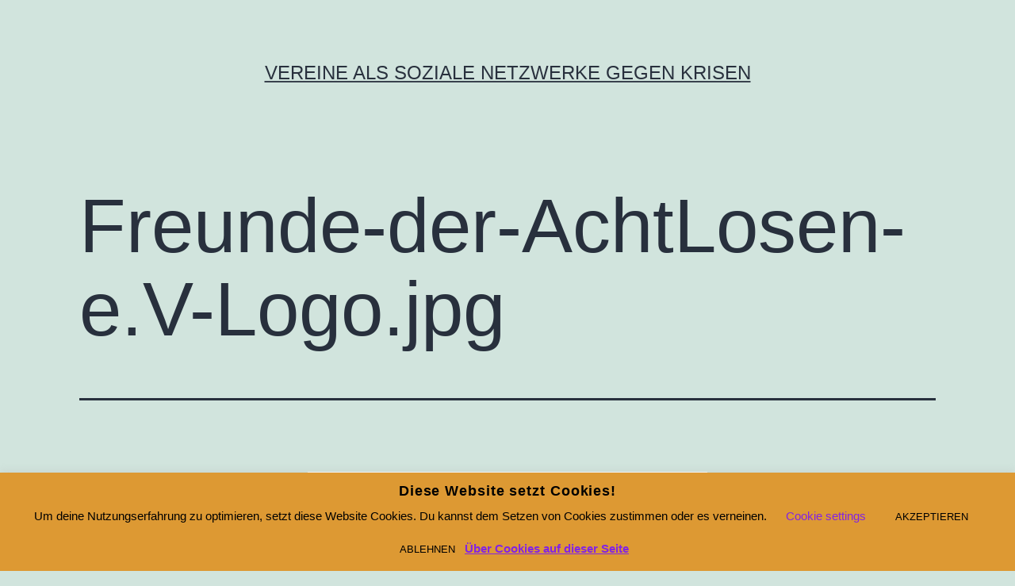

--- FILE ---
content_type: text/html; charset=UTF-8
request_url: https://vereintzusammen.info/freunde-der-achtlosen-e-v-logo-jpg/
body_size: 25589
content:
<!doctype html>
<html lang="de" >
<head>
	<meta charset="UTF-8" />
	<meta name="viewport" content="width=device-width, initial-scale=1" />
	<title>Freunde-der-AchtLosen-e.V-Logo.jpg &#8211; Vereine als soziale Netzwerke gegen Krisen</title>
	<script type="text/javascript">function theChampLoadEvent(e){var t=window.onload;if(typeof window.onload!="function"){window.onload=e}else{window.onload=function(){t();e()}}}</script>
		<script type="text/javascript">var theChampDefaultLang = 'de_DE', theChampCloseIconPath = 'https://vereintzusammen.info/wp-content/plugins/super-socializer/images/close.png';</script>
		<script> var theChampSiteUrl = 'https://vereintzusammen.info', theChampVerified = 0, theChampEmailPopup = 0; </script>
			<script> var theChampFBKey = '', theChampFBLang = 'de_DE', theChampFbLikeMycred = 0, theChampSsga = 0, theChampCommentNotification = 0, theChampHeateorFcmRecentComments = 0, theChampFbIosLogin = 0; </script>
			<style type="text/css">.the_champ_horizontal_sharing .theChampSharing{
					color: #fff;
				border-width: 0px;
		border-style: solid;
		border-color: transparent;
	}
		.the_champ_horizontal_sharing .theChampTCBackground{
		color:#666;
	}
		.the_champ_horizontal_sharing .theChampSharing:hover{
				border-color: transparent;
	}
	.the_champ_vertical_sharing .theChampSharing{
					color: #fff;
				border-width: 0px;
		border-style: solid;
		border-color: transparent;
	}
		.the_champ_vertical_sharing .theChampTCBackground{
		color:#666;
	}
		.the_champ_vertical_sharing .theChampSharing:hover{
				border-color: transparent;
	}
	@media screen and (max-width:783px){.the_champ_vertical_sharing{display:none!important}}div.heateor_ss_mobile_footer{display:none;}@media screen and (max-width:783px){div.the_champ_bottom_sharing ul.the_champ_sharing_ul i.theChampTCBackground{background-color:white}div.the_champ_bottom_sharing{width:100%!important;left:0!important;}div.the_champ_bottom_sharing li{width:11.111111111111% !important;}div.the_champ_bottom_sharing .theChampSharing{width: 100% !important;}div.the_champ_bottom_sharing div.theChampTotalShareCount{font-size:1em!important;line-height:28px!important}div.the_champ_bottom_sharing div.theChampTotalShareText{font-size:.7em!important;line-height:0px!important}div.heateor_ss_mobile_footer{display:block;height:40px;}.the_champ_bottom_sharing{padding:0!important;display:block!important;width: auto!important;bottom:-2px!important;top: auto!important;}.the_champ_bottom_sharing .the_champ_square_count{line-height: inherit;}.the_champ_bottom_sharing .theChampSharingArrow{display:none;}.the_champ_bottom_sharing .theChampTCBackground{margin-right: 1.1em !important}}</style>
	<meta name='robots' content='max-image-preview:large' />
<link rel='dns-prefetch' href='//secure.gravatar.com' />
<link rel='dns-prefetch' href='//s.w.org' />
<link rel='dns-prefetch' href='//widgets.wp.com' />
<link rel='dns-prefetch' href='//i0.wp.com' />
<link rel='dns-prefetch' href='//i1.wp.com' />
<link rel='dns-prefetch' href='//i2.wp.com' />
<link rel='dns-prefetch' href='//c0.wp.com' />
<link rel="alternate" type="application/rss+xml" title="Vereine als soziale Netzwerke gegen Krisen &raquo; Feed" href="https://vereintzusammen.info/feed/" />
<link rel="alternate" type="application/rss+xml" title="Vereine als soziale Netzwerke gegen Krisen &raquo; Kommentar-Feed" href="https://vereintzusammen.info/comments/feed/" />
<link rel="alternate" type="application/rss+xml" title="Vereine als soziale Netzwerke gegen Krisen &raquo; Freunde-der-AchtLosen-e.V-Logo.jpg-Kommentar-Feed" href="https://vereintzusammen.info/feed/?attachment_id=1210" />
		<script>
			window._wpemojiSettings = {"baseUrl":"https:\/\/s.w.org\/images\/core\/emoji\/13.0.1\/72x72\/","ext":".png","svgUrl":"https:\/\/s.w.org\/images\/core\/emoji\/13.0.1\/svg\/","svgExt":".svg","source":{"concatemoji":"https:\/\/vereintzusammen.info\/wp-includes\/js\/wp-emoji-release.min.js?ver=5.7.14"}};
			!function(e,a,t){var n,r,o,i=a.createElement("canvas"),p=i.getContext&&i.getContext("2d");function s(e,t){var a=String.fromCharCode;p.clearRect(0,0,i.width,i.height),p.fillText(a.apply(this,e),0,0);e=i.toDataURL();return p.clearRect(0,0,i.width,i.height),p.fillText(a.apply(this,t),0,0),e===i.toDataURL()}function c(e){var t=a.createElement("script");t.src=e,t.defer=t.type="text/javascript",a.getElementsByTagName("head")[0].appendChild(t)}for(o=Array("flag","emoji"),t.supports={everything:!0,everythingExceptFlag:!0},r=0;r<o.length;r++)t.supports[o[r]]=function(e){if(!p||!p.fillText)return!1;switch(p.textBaseline="top",p.font="600 32px Arial",e){case"flag":return s([127987,65039,8205,9895,65039],[127987,65039,8203,9895,65039])?!1:!s([55356,56826,55356,56819],[55356,56826,8203,55356,56819])&&!s([55356,57332,56128,56423,56128,56418,56128,56421,56128,56430,56128,56423,56128,56447],[55356,57332,8203,56128,56423,8203,56128,56418,8203,56128,56421,8203,56128,56430,8203,56128,56423,8203,56128,56447]);case"emoji":return!s([55357,56424,8205,55356,57212],[55357,56424,8203,55356,57212])}return!1}(o[r]),t.supports.everything=t.supports.everything&&t.supports[o[r]],"flag"!==o[r]&&(t.supports.everythingExceptFlag=t.supports.everythingExceptFlag&&t.supports[o[r]]);t.supports.everythingExceptFlag=t.supports.everythingExceptFlag&&!t.supports.flag,t.DOMReady=!1,t.readyCallback=function(){t.DOMReady=!0},t.supports.everything||(n=function(){t.readyCallback()},a.addEventListener?(a.addEventListener("DOMContentLoaded",n,!1),e.addEventListener("load",n,!1)):(e.attachEvent("onload",n),a.attachEvent("onreadystatechange",function(){"complete"===a.readyState&&t.readyCallback()})),(n=t.source||{}).concatemoji?c(n.concatemoji):n.wpemoji&&n.twemoji&&(c(n.twemoji),c(n.wpemoji)))}(window,document,window._wpemojiSettings);
		</script>
		<style>
img.wp-smiley,
img.emoji {
	display: inline !important;
	border: none !important;
	box-shadow: none !important;
	height: 1em !important;
	width: 1em !important;
	margin: 0 .07em !important;
	vertical-align: -0.1em !important;
	background: none !important;
	padding: 0 !important;
}
</style>
	<link rel='stylesheet' id='all-css-cc3ca98ccb273b3d10708e1dc665ba07' href='https://vereintzusammen.info/_static/??-eJytj0GOwjAMRS9EMKAZAQvEWZLUBFM3jhJHVef008CsGKEKiY1ly/+/b8OYjJeoGBUS10CxQKjz6DAHcJW4A8fie8Pkss0TFJ0Y176UFbzt1SsOr71sJ6lqQqZuIcWL9ISG7WgoXgRSdUweZvnzyjxWnyCFLuV/nPtHBXSch+lRJeLC+TfUZH0Pg3SVm7tBjIpwSx2S1WfgS1SpCbMp4sky/WC+X37Js2oxvSn/+qY9D6ftfnc4br6/tvtf4f/K7g==' type='text/css' media='all' />
<style id='wp-block-library-inline-css'>
.has-text-align-justify{text-align:justify;}
</style>
<link rel='stylesheet' id='print-css-9793b03d702e978413cd16f27c089f61' href='https://vereintzusammen.info/wp-content/themes/twentytwentyone/assets/css/print.css?m=1617289440' type='text/css' media='print' />
<style id='jetpack-global-styles-frontend-style-inline-css'>
:root { --font-headings: unset; --font-base: unset; --font-headings-default: -apple-system,BlinkMacSystemFont,"Segoe UI",Roboto,Oxygen-Sans,Ubuntu,Cantarell,"Helvetica Neue",sans-serif; --font-base-default: -apple-system,BlinkMacSystemFont,"Segoe UI",Roboto,Oxygen-Sans,Ubuntu,Cantarell,"Helvetica Neue",sans-serif;}
</style>
<script src='https://vereintzusammen.info/wp-includes/js/jquery/jquery.min.js?ver=3.5.1' id='jquery-core-js'></script>
<script id='cookie-law-info-js-extra'>
var Cli_Data = {"nn_cookie_ids":[],"cookielist":[],"non_necessary_cookies":{"necessary":[],"non-necessary":[]},"ccpaEnabled":"","ccpaRegionBased":"","ccpaBarEnabled":"","ccpaType":"gdpr","js_blocking":"","custom_integration":"","triggerDomRefresh":""};
var cli_cookiebar_settings = {"animate_speed_hide":"500","animate_speed_show":"500","background":"#dd9933","border":"#b1a6a6c2","border_on":"","button_1_button_colour":"#dd9933","button_1_button_hover":"#b17a29","button_1_link_colour":"#000000","button_1_as_button":"1","button_1_new_win":"","button_2_button_colour":"#333","button_2_button_hover":"#292929","button_2_link_colour":"#8224e3","button_2_as_button":"","button_2_hidebar":"","button_3_button_colour":"#dd9933","button_3_button_hover":"#b17a29","button_3_link_colour":"#000000","button_3_as_button":"1","button_3_new_win":"","button_4_button_colour":"#000","button_4_button_hover":"#000000","button_4_link_colour":"#8224e3","button_4_as_button":"","font_family":"inherit","header_fix":"","notify_animate_hide":"1","notify_animate_show":"","notify_div_id":"#cookie-law-info-bar","notify_position_horizontal":"right","notify_position_vertical":"bottom","scroll_close":"","scroll_close_reload":"","accept_close_reload":"","reject_close_reload":"","showagain_tab":"1","showagain_background":"#fff","showagain_border":"#000","showagain_div_id":"#cookie-law-info-again","showagain_x_position":"100px","text":"#000","show_once_yn":"","show_once":"10000","logging_on":"","as_popup":"","popup_overlay":"1","bar_heading_text":"Diese Website setzt Cookies! ","cookie_bar_as":"banner","popup_showagain_position":"bottom-right","widget_position":"left"};
var log_object = {"ajax_url":"https:\/\/vereintzusammen.info\/wp-admin\/admin-ajax.php"};
</script>
<script type='text/javascript'  src='https://vereintzusammen.info/_static/??/wp-includes/js/jquery/jquery-migrate.min.js,/wp-content/plugins/cookie-law-info/public/js/cookie-law-info-public.js?m=1617318601'></script>
<link rel="https://api.w.org/" href="https://vereintzusammen.info/wp-json/" /><link rel="alternate" type="application/json" href="https://vereintzusammen.info/wp-json/wp/v2/media/1210" /><link rel="EditURI" type="application/rsd+xml" title="RSD" href="https://vereintzusammen.info/xmlrpc.php?rsd" />
<link rel="wlwmanifest" type="application/wlwmanifest+xml" href="https://vereintzusammen.info/wp-includes/wlwmanifest.xml" /> 
<meta name="generator" content="WordPress 5.7.14" />
<link rel='shortlink' href='https://wp.me/abNSsJ-jw' />
<link rel="alternate" type="application/json+oembed" href="https://vereintzusammen.info/wp-json/oembed/1.0/embed?url=https%3A%2F%2Fvereintzusammen.info%2Ffreunde-der-achtlosen-e-v-logo-jpg%2F" />
<link rel="alternate" type="text/xml+oembed" href="https://vereintzusammen.info/wp-json/oembed/1.0/embed?url=https%3A%2F%2Fvereintzusammen.info%2Ffreunde-der-achtlosen-e-v-logo-jpg%2F&#038;format=xml" />
<style type='text/css'>img#wpstats{display:none}</style>			<style type="text/css">
				/* If html does not have either class, do not show lazy loaded images. */
				html:not( .jetpack-lazy-images-js-enabled ):not( .js ) .jetpack-lazy-image {
					display: none;
				}
			</style>
			<script>
				document.documentElement.classList.add(
					'jetpack-lazy-images-js-enabled'
				);
			</script>
		<link rel="amphtml" href="https://vereintzusammen.info/freunde-der-achtlosen-e-v-logo-jpg/?amp"><link rel="icon" href="https://i0.wp.com/vereintzusammen.info/wp-content/uploads/2020/03/labw_Jubilaeum_silhouette_Logo_Final_-e1585145149699.jpg?fit=32%2C32&#038;ssl=1" sizes="32x32" />
<link rel="icon" href="https://i0.wp.com/vereintzusammen.info/wp-content/uploads/2020/03/labw_Jubilaeum_silhouette_Logo_Final_-e1585145149699.jpg?fit=150%2C145&#038;ssl=1" sizes="192x192" />
<link rel="apple-touch-icon" href="https://i0.wp.com/vereintzusammen.info/wp-content/uploads/2020/03/labw_Jubilaeum_silhouette_Logo_Final_-e1585145149699.jpg?fit=150%2C145&#038;ssl=1" />
<meta name="msapplication-TileImage" content="https://i0.wp.com/vereintzusammen.info/wp-content/uploads/2020/03/labw_Jubilaeum_silhouette_Logo_Final_-e1585145149699.jpg?fit=150%2C145&#038;ssl=1" />
<!-- Your Google Analytics Plugin is missing the tracking ID -->
</head>

<body class="attachment attachment-template-default single single-attachment postid-1210 attachmentid-1210 attachment-jpeg wp-embed-responsive is-light-theme no-js singular no-widgets">
<div id="page" class="site">
	<a class="skip-link screen-reader-text" href="#content">Zum Inhalt springen</a>

	
<header id="masthead" class="site-header has-title-and-tagline" role="banner">

	

<div class="site-branding">

	
						<p class="site-title"><a href="https://vereintzusammen.info/">Vereine als soziale Netzwerke gegen Krisen</a></p>
			
	</div><!-- .site-branding -->
	

</header><!-- #masthead -->

	<div id="content" class="site-content">
		<div id="primary" class="content-area">
			<main id="main" class="site-main" role="main">
	<article id="post-1210" class="post-1210 attachment type-attachment status-inherit hentry entry">
		<header class="entry-header alignwide">
			<h1 class="entry-title">Freunde-der-AchtLosen-e.V-Logo.jpg</h1>		</header><!-- .entry-header -->

		<div class="entry-content">
			<figure class="wp-block-image">
				<img width="504" height="386" src="https://i2.wp.com/vereintzusammen.info/wp-content/uploads/2020/04/Freunde-der-AchtLosen-e.V-Logo.jpg?fit=504%2C386&amp;ssl=1" class="attachment-full size-full jetpack-lazy-image" alt="" loading="lazy" style="width:100%;height:76.59%;max-width:504px;" data-attachment-id="1210" data-permalink="https://vereintzusammen.info/freunde-der-achtlosen-e-v-logo-jpg/" data-orig-file="https://i2.wp.com/vereintzusammen.info/wp-content/uploads/2020/04/Freunde-der-AchtLosen-e.V-Logo.jpg?fit=504%2C386&amp;ssl=1" data-orig-size="504,386" data-comments-opened="1" data-image-meta="{&quot;aperture&quot;:&quot;0&quot;,&quot;credit&quot;:&quot;&quot;,&quot;camera&quot;:&quot;&quot;,&quot;caption&quot;:&quot;&quot;,&quot;created_timestamp&quot;:&quot;0&quot;,&quot;copyright&quot;:&quot;&quot;,&quot;focal_length&quot;:&quot;0&quot;,&quot;iso&quot;:&quot;0&quot;,&quot;shutter_speed&quot;:&quot;0&quot;,&quot;title&quot;:&quot;&quot;,&quot;orientation&quot;:&quot;0&quot;}" data-image-title="Freunde-der-AchtLosen-e.V-Logo.jpg" data-image-description="" data-medium-file="https://i2.wp.com/vereintzusammen.info/wp-content/uploads/2020/04/Freunde-der-AchtLosen-e.V-Logo.jpg?fit=300%2C230&amp;ssl=1" data-large-file="https://i2.wp.com/vereintzusammen.info/wp-content/uploads/2020/04/Freunde-der-AchtLosen-e.V-Logo.jpg?fit=504%2C386&amp;ssl=1" data-lazy-srcset="https://i2.wp.com/vereintzusammen.info/wp-content/uploads/2020/04/Freunde-der-AchtLosen-e.V-Logo.jpg?w=504&amp;ssl=1 504w, https://i2.wp.com/vereintzusammen.info/wp-content/uploads/2020/04/Freunde-der-AchtLosen-e.V-Logo.jpg?resize=300%2C230&amp;ssl=1 300w" data-lazy-sizes="(max-width: 504px) 100vw, 504px" data-lazy-src="https://i2.wp.com/vereintzusammen.info/wp-content/uploads/2020/04/Freunde-der-AchtLosen-e.V-Logo.jpg?fit=504%2C386&amp;ssl=1&amp;is-pending-load=1" srcset="[data-uri]" />
							</figure><!-- .wp-block-image -->

					</div><!-- .entry-content -->

		<footer class="entry-footer default-max-width">
			<span class="full-size-link"><span class="screen-reader-text">Vollständige Größe</span><a href="https://vereintzusammen.info/wp-content/uploads/2020/04/Freunde-der-AchtLosen-e.V-Logo.jpg">504 &times; 386</a></span>		</footer><!-- .entry-footer -->
	</article><!-- #post-1210 -->
	
<div id="comments" class="comments-area default-max-width show-avatars">

	
		<div id="respond" class="comment-respond">
		<h2 id="reply-title" class="comment-reply-title">Schreibe einen Kommentar <small><a rel="nofollow" id="cancel-comment-reply-link" href="/freunde-der-achtlosen-e-v-logo-jpg/#respond" style="display:none;">Antwort abbrechen</a></small></h2><form action="https://vereintzusammen.info/wp-comments-post.php" method="post" id="commentform" class="comment-form" novalidate><p class="comment-notes"><span id="email-notes">Deine E-Mail-Adresse wird nicht veröffentlicht.</span> Erforderliche Felder sind mit <span class="required">*</span> markiert</p><p class="comment-form-comment"><label for="comment">Kommentar</label> <textarea id="comment" name="comment" cols="45" rows="5" maxlength="65525" required="required"></textarea></p><p class="comment-form-author"><label for="author">Name <span class="required">*</span></label> <input id="author" name="author" type="text" value="" size="30" maxlength="245" required='required' /></p>
<p class="comment-form-email"><label for="email">E-Mail-Adresse <span class="required">*</span></label> <input id="email" name="email" type="email" value="" size="30" maxlength="100" aria-describedby="email-notes" required='required' /></p>
<p class="comment-form-url"><label for="url">Website</label> <input id="url" name="url" type="url" value="" size="30" maxlength="200" /></p>
<p class="comment-form-cookies-consent"><input id="wp-comment-cookies-consent" name="wp-comment-cookies-consent" type="checkbox" value="yes" /> <label for="wp-comment-cookies-consent">Meinen Namen, meine E-Mail-Adresse und meine Website in diesem Browser für die nächste Kommentierung speichern.</label></p>
<p class="comment-subscription-form"><input type="checkbox" name="subscribe_blog" id="subscribe_blog" value="subscribe" style="width: auto; -moz-appearance: checkbox; -webkit-appearance: checkbox;" /> <label class="subscribe-label" id="subscribe-blog-label" for="subscribe_blog">Benachrichtige mich über neue Beiträge via E-Mail.</label></p><p class="form-submit"><input name="submit" type="submit" id="submit" class="submit" value="Kommentar abschicken" /> <input type='hidden' name='comment_post_ID' value='1210' id='comment_post_ID' />
<input type='hidden' name='comment_parent' id='comment_parent' value='0' />
</p></form>	</div><!-- #respond -->
	
</div><!-- #comments -->
			</main><!-- #main -->
		</div><!-- #primary -->
	</div><!-- #content -->

	
	<footer id="colophon" class="site-footer" role="contentinfo">

				<div class="site-info">
			<div class="site-name">
																						<a href="https://vereintzusammen.info/">Vereine als soziale Netzwerke gegen Krisen</a>
																		</div><!-- .site-name -->
			<div class="powered-by">
				Mit Stolz präsentiert von <a href="https://de.wordpress.org/">WordPress</a>.			</div><!-- .powered-by -->

		</div><!-- .site-info -->
	</footer><!-- #colophon -->

</div><!-- #page -->

<!--googleoff: all--><div id="cookie-law-info-bar" data-nosnippet="true"><h5 class="cli_messagebar_head">Diese Website setzt Cookies!</h5><span>Um deine Nutzungserfahrung zu optimieren, setzt diese Website Cookies. Du kannst dem Setzen von Cookies zustimmen oder es verneinen. <a role='button' tabindex='0' class="cli_settings_button" style="margin:5px 20px 5px 20px;" >Cookie settings</a><a role='button' tabindex='0' data-cli_action="accept" id="cookie_action_close_header"  class="medium cli-plugin-button cli-plugin-main-button cookie_action_close_header cli_action_button" style="display:inline-block;  margin:5px; ">AKZEPTIEREN</a><a role='button' tabindex='0' id="cookie_action_close_header_reject"  class="medium cli-plugin-button cli-plugin-main-button cookie_action_close_header_reject cli_action_button"  data-cli_action="reject">ABLEHNEN</a><a href='https://vereintzusammen.info/cookie-policy/' id="CONSTANT_OPEN_URL" target="_blank"  class="cli-plugin-main-link"  style="display:inline-block;" >Über Cookies auf dieser Seite</a></span></div><div id="cookie-law-info-again" style="display:none;" data-nosnippet="true"><span id="cookie_hdr_showagain">Privacy & Cookies Policy</span></div><div class="cli-modal" data-nosnippet="true" id="cliSettingsPopup" tabindex="-1" role="dialog" aria-labelledby="cliSettingsPopup" aria-hidden="true">
  <div class="cli-modal-dialog" role="document">
	<div class="cli-modal-content cli-bar-popup">
	  	<button type="button" class="cli-modal-close" id="cliModalClose">
			<svg class="" viewBox="0 0 24 24"><path d="M19 6.41l-1.41-1.41-5.59 5.59-5.59-5.59-1.41 1.41 5.59 5.59-5.59 5.59 1.41 1.41 5.59-5.59 5.59 5.59 1.41-1.41-5.59-5.59z"></path><path d="M0 0h24v24h-24z" fill="none"></path></svg>
			<span class="wt-cli-sr-only">Schließen</span>
	  	</button>
	  	<div class="cli-modal-body">
			<div class="cli-container-fluid cli-tab-container">
	<div class="cli-row">
		<div class="cli-col-12 cli-align-items-stretch cli-px-0">
			<div class="cli-privacy-overview">
				<h4>Privacy Overview</h4>				<div class="cli-privacy-content">
					<div class="cli-privacy-content-text">This website uses cookies to improve your experience while you navigate through the website. Out of these cookies, the cookies that are categorized as necessary are stored on your browser as they are essential for the working of basic functionalities of the website. We also use third-party cookies that help us analyze and understand how you use this website. These cookies will be stored in your browser only with your consent. You also have the option to opt-out of these cookies. But opting out of some of these cookies may have an effect on your browsing experience.</div>
				</div>
				<a class="cli-privacy-readmore" tabindex="0" role="button" data-readmore-text="Mehr anzeigen" data-readless-text="Weniger anzeigen"></a>			</div>
		</div>
		<div class="cli-col-12 cli-align-items-stretch cli-px-0 cli-tab-section-container">
												<div class="cli-tab-section">
						<div class="cli-tab-header">
							<a role="button" tabindex="0" class="cli-nav-link cli-settings-mobile" data-target="necessary" data-toggle="cli-toggle-tab">
								Necessary							</a>
							<div class="wt-cli-necessary-checkbox">
                        <input type="checkbox" class="cli-user-preference-checkbox"  id="wt-cli-checkbox-necessary" data-id="checkbox-necessary" checked="checked"  />
                        <label class="form-check-label" for="wt-cli-checkbox-necessary">Necessary</label>
                    </div>
                    <span class="cli-necessary-caption">immer aktiv</span> 						</div>
						<div class="cli-tab-content">
							<div class="cli-tab-pane cli-fade" data-id="necessary">
								<p>Necessary cookies are absolutely essential for the website to function properly. This category only includes cookies that ensures basic functionalities and security features of the website. These cookies do not store any personal information.</p>
							</div>
						</div>
					</div>
																	<div class="cli-tab-section">
						<div class="cli-tab-header">
							<a role="button" tabindex="0" class="cli-nav-link cli-settings-mobile" data-target="non-necessary" data-toggle="cli-toggle-tab">
								Non-necessary							</a>
							<div class="cli-switch">
                        <input type="checkbox" id="wt-cli-checkbox-non-necessary" class="cli-user-preference-checkbox"  data-id="checkbox-non-necessary"  checked='checked' />
                        <label for="wt-cli-checkbox-non-necessary" class="cli-slider" data-cli-enable="Aktiviert" data-cli-disable="Deaktiviert"><span class="wt-cli-sr-only">Non-necessary</span></label>
                    </div>						</div>
						<div class="cli-tab-content">
							<div class="cli-tab-pane cli-fade" data-id="non-necessary">
								<p>Any cookies that may not be particularly necessary for the website to function and is used specifically to collect user personal data via analytics, ads, other embedded contents are termed as non-necessary cookies. It is mandatory to procure user consent prior to running these cookies on your website.</p>
							</div>
						</div>
					</div>
										</div>
	</div>
</div>
	  	</div>
	  	<div class="cli-modal-footer">
			<div class="wt-cli-element cli-container-fluid cli-tab-container">
				<div class="cli-row">
					<div class="cli-col-12 cli-align-items-stretch cli-px-0">
						<div class="cli-tab-footer wt-cli-privacy-overview-actions">
						
															<a id="wt-cli-privacy-save-btn" role="button" tabindex="0" data-cli-action="accept" class="wt-cli-privacy-btn cli_setting_save_button wt-cli-privacy-accept-btn cli-btn">SPEICHERN UND AKZEPTIEREN</a>
													</div>
						
					</div>
				</div>
			</div>
		</div>
	</div>
  </div>
</div>
<div class="cli-modal-backdrop cli-fade cli-settings-overlay"></div>
<div class="cli-modal-backdrop cli-fade cli-popupbar-overlay"></div>
<!--googleon: all--><script>document.body.classList.remove("no-js");</script>	<script>
	if ( -1 !== navigator.userAgent.indexOf( 'MSIE' ) || -1 !== navigator.appVersion.indexOf( 'Trident/' ) ) {
		document.body.classList.add( 'is-IE' );
	}
	</script>
		<div id="fb-root"></div>
	<script id='jetpack-lazy-images-js-extra'>
var jetpackLazyImagesL10n = {"loading_warning":"Images are still loading. Please cancel your print and try again."};
</script>
<script type='text/javascript'  src='https://vereintzusammen.info/_static/??-eJydkdFOwzAMRX+IzAwNMR4QnzKlqdu5deIoTjt1X0+6btCHDQleEtm+PnGu4RSNk5AxZIg8tBQUOszRuh4OFBxUA3EN8ShZwvXaeAqbTp/[base64]/6j+3by/79+XW33X8B4hLjmA=='></script>
	<script>
	/(trident|msie)/i.test(navigator.userAgent)&&document.getElementById&&window.addEventListener&&window.addEventListener("hashchange",(function(){var t,e=location.hash.substring(1);/^[A-z0-9_-]+$/.test(e)&&(t=document.getElementById(e))&&(/^(?:a|select|input|button|textarea)$/i.test(t.tagName)||(t.tabIndex=-1),t.focus())}),!1);
	</script>
	
</body>
</html>
